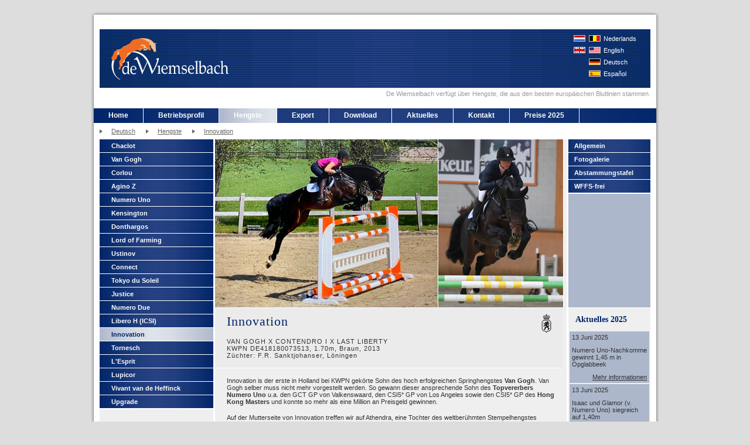

--- FILE ---
content_type: text/html; charset=UTF-8
request_url: https://hanshorn.de/de/hengste/innovation/
body_size: 12644
content:
<!DOCTYPE HTML PUBLIC "-//W3C//DTD HTML 4.01 Transitional//EN" "http://www.w3.org/TR/html4/loose.dtd">
<html>
<head>
	<TITLE>De Wiemselbach / Hengste / Innovation</TITLE>
	<meta http-equiv="content-language" content="NL">
	<BASE href="https://hanshorn.de/">
	<META name="DESCRIPTION" content="Innovation VAN GOGH X CONTENDRO I X LAST LIBERTYKWPN DE418180073513, 1.70m, Braun, 2013Z&uuml;chter: F.R. Sanktjohanser, L&ouml;ningen  Innovation is der erste in Holland bei KWPN gek&ouml;rte Sohn des hoch erfolgreichen Springhengstes Van Gogh. Van Gog">
	<META name="KEYWORDS" content="Innovation,CONTENDRO,LIBERTYKWPN,DE418180073513,170m,Braun,2013Z&uumlchter,Sanktjohanser,L&oumlningen,Innovation,Holland,gek&oumlrte,erfolgreichen,Springhengstes,selber,vorgestellt,werden,gewann,dieser,ansprechende,Topvererbers,Numero,Valkenswaard,Angele">
		<META name="progID" content="HTMLcms">
	<META name="nodeID" content="7232">
	<META name="charset" content="UTF-8">
	<link rel="shortcut icon" href="/favicon.ico" type="image/x-icon">
	<link rel="stylesheet" href="/styles/styles.css" type="text/css">
	<link href="/styles/menu.css" rel="stylesheet" type="text/css">
	<script language="JavaScript" src="/js/AC_RunActiveContent.js" type="text/javascript"></script>
	<script type="text/javascript" src="js/scroller.js"></script>
	<script language="JavaScript" type="text/javascript">
		var showNewsImages = 0;
	</script>
<!--[if lte IE 6]>
	<link href="styles/msie6.css" rel="stylesheet" type="text/css" />
<![endif]-->
<!--[if IE 7]>
	<link href="styles/msie7.css" rel="stylesheet" type="text/css" />
<![endif]-->
</head>
<body>
<!--


	This website is based on HTMLcms, Content Management System.
	HTMLcms is changed to Siteworks, http://www.siteworks.nl/
	Siteworks is a product created by Hardworks (http://www.hardworks.nl/)
	Information at http://www.siteworks.nl/


-->
<div class="next">
	<table border="0" cellspacing="0" cellpadding="0" class="basic">
		<tr>
			<td class="topbar">
				<a href="/"><img src="images/fixed/logo.gif" alt="De Wiemselbach / Hengste / Innovation" class="logo"></a>
				<table border="0" cellspacing="0" cellpadding="0" class="language">
					<tr>
						<td><a href="http://www.hanshorn.nl/" title="Nederlands"><img src="images/fixed/nl.gif" alt="Nederlands" border="0"></a></td>
						<td><a href="http://www.hanshorn.nl/" title="Nederlands">Nederlands</a></td>
					</tr>
					<tr>
						<td><a href="http://www.hanshorn.com/" title="English"><img src="images/fixed/en.gif" alt="English" border="0"></a></td>
						<td><a href="http://www.hanshorn.com/" title="English">English</a></td>
					</tr>
					<tr>
						<td><a href="http://www.hanshorn.de/" title="Deutsch"><img src="images/fixed/de.gif" alt="Deutsch" border="0"></a></td>
						<td><a href="http://www.hanshorn.de/" title="Deutsch">Deutsch</a></td>
					</tr>
					<tr>
						<td><a href="http://www.hanshorn.es/" title="Espa&ntilde;ol"><img src="images/fixed/es.gif" alt="Espa&ntilde;ol" border="0"></a></td>
						<td><a href="http://www.hanshorn.es/" title="Espa&ntilde;ol">Espa&ntilde;ol</a></td>
					</tr>
				</table>
			</td>
		</tr>
		<tr><td class="payoff"><p>De Wiemselbach verfügt über Hengste, die aus den besten europäischen Blutlinien stammen.</p></td></tr>
		<tr>
			<td height="22" class="menu">
			<ul>
					<li>
<a href="/de/" title="Home">Home</a>					</li>
					<li>
<a href="/de/betriebsprofil/betriebsprofil/" title="Betriebsprofil">Betriebsprofil</a>					</li>
					<li class="selected">
<a href="/de/hengste/" title="Hengste">Hengste</a>					</li>
					<li>
<a href="/de/export/" title="Export">Export</a>					</li>
					<li>
<a href="/de/download/" title="Download">Download</a>					</li>
					<li>
<a href="/de/aktuelles/aktuelles_2025/" title="Aktuelles">Aktuelles</a>					</li>
					<li>
<a href="/de/kontakt/kontakt/" title="Kontakt">Kontakt</a>					</li>
					<li>
<a href="/de/preise_2025/preise_und_deckbedingungen/" title="Preise 2025">Preise 2025</a>					</li>
			</ul>
			</td>
		</tr>
		<tr class="crumbtrail">
			<td class="crumbtrail">
<img src="images/fixed/bullet_crumb.gif"><a href="/de/" title="Deutsch">Deutsch</a> <img src="images/fixed/bullet_crumb.gif"><a href="/de/hengste/" title="Hengste">Hengste</a> <img src="images/fixed/bullet_crumb.gif"><a href="/de/hengste/innovation/" title="Innovation">Innovation</a> 			</td>
		</tr>
		<tr>
			<td class="contentbar">
				<table border="0" cellspacing="0" cellpadding="0" class="contentainer">
					<tr>
							<td class="submenu">
<ul><li ><a  href="/de/hengste/chaclot/" title="Chaclot">Chaclot</a></li><li ><a  href="/de/hengste/van_gogh/" title="Van Gogh">Van Gogh</a></li><li ><a  href="/de/hengste/corlou/" title="Corlou">Corlou</a></li><li ><a  href="/de/hengste/agino_z/" title="Agino Z">Agino Z</a></li><li ><a  href="/de/hengste/numero_uno/" title="Numero Uno">Numero Uno</a></li><li ><a  href="/de/hengste/kensington/" title="Kensington">Kensington</a></li><li ><a  href="/de/hengste/donthargos/" title="Donthargos">Donthargos</a></li><li ><a  href="/de/hengste/lord_of_farming/" title="Lord of Farming">Lord of Farming</a></li><li ><a  href="/de/hengste/ustinov/" title="Ustinov">Ustinov</a></li><li ><a  href="/de/hengste/connect/" title="Connect">Connect</a></li><li ><a  href="/de/hengste/tokyo_du_soleil/" title="Tokyo du Soleil">Tokyo du Soleil</a></li><li ><a  href="/de/hengste/justice/" title="Justice">Justice</a></li><li ><a  href="/de/hengste/numero_due/" title="Numero Due">Numero Due</a></li><li ><a  href="/de/hengste/libero_h_/" title="Libero H (ICSI)">Libero H (ICSI)</a></li><li  class="selected"><a  href="/de/hengste/innovation/" title="Innovation">Innovation</a></li><li ><a  href="/de/hengste/tornesch/" title="Tornesch">Tornesch</a></li><li ><a  href="/de/hengste/l/" title="L'Esprit">L'Esprit</a></li><li ><a  href="/de/hengste/lupicor/" title="Lupicor">Lupicor</a></li><li ><a  href="/de/hengste/vivant_van_de_heffinck/" title="Vivant van de Heffinck">Vivant van de Heffinck</a></li><li ><a  href="/de/hengste/upgrade/" title="Upgrade">Upgrade</a></li></ul>							</td>
						<td class="content">
<DIV class="pics"><IMG border="0" hspace="0" alt="" src="/images/hengsten/hengsten_380_x_287/innovation_van_gogh_x_contendro_i_380_x_287_5.jpg" width="380" height="287"><IMG border="0" hspace="0" alt="" src="/images/hengsten/hengsten_213_x_287/innovation_van_gogh_x_contendro_i_213_x_287_17.jpg" width="213" height="287"> </DIV>
<DIV class="intro">
<DIV class="icons"><IMG border="0" hspace="0" alt="KWPN" src="/images/hengsten/stempels/stempelkwpn" width="28" height="32">&nbsp;</DIV>
<H1>Innovation</H1>
<P>VAN GOGH X CONTENDRO I X LAST LIBERTY<BR>KWPN DE418180073513, 1.70m, Braun, 2013<BR>Z&uuml;chter: F.R. Sanktjohanser, L&ouml;ningen </P></DIV>
<P>Innovation is der erste in Holland bei KWPN gek&ouml;rte Sohn des hoch erfolgreichen Springhengstes <STRONG>Van Gogh</STRONG>. Van Gogh selber muss nicht mehr vorgestellt werden. So gewann dieser ansprechende Sohn des <STRONG>Topvererbers Numero Uno</STRONG> u.a. den GCT GP von Valkenswaard, den CSI5* GP von Los Angeles sowie den CSI5* GP des <STRONG>Hong Kong Masters</STRONG> und konnte so mehr als eine Million an Preisgeld gewinnen. </P>
<P>Auf der Mutterseite von Innovation treffen wir auf Athendra, eine Tochter des weltber&uuml;hmten Stempelhengstes <STRONG>Contendro I</STRONG>, der selber mehr als 50 Nachkommen auf 1,60m Niveau vorweist und&nbsp; aus einem sehr <STRONG>erfolgreichen Mutterstamm</STRONG> hervorgeht. Athendra ist eine Staatspr&auml;mienstute, die zu einer der Besten Ihres Jahrganges z&auml;hlte und mit dem &quot;Oldenburger Elite End-Ring Pr&auml;dikat&quot; ausgezeichnet wurde. So ist es&nbsp; nicht &uuml;berraschend, dass diese Stute einen au&szlig;erordentlich <STRONG>guten Mutterrapport</STRONG> von KWPN erhielt, indem sie nicht nur durch herausragendes Exterieur, sondern zus&auml;tzlich auch wegen ihres auffallenden Bewegungsablaufes belohnt wurde. Die Mutterlinie geht weiter zur&uuml;ck auf Gro&szlig;mutter Athene (v. Last Liberty), ebenfalls Staatspr&auml;mien-, und Elitestute sowie Urgro&szlig;mutter Weidthene (v.Waidgraf) die &uuml;ber ihre v&auml;terliche Seite wieder das n&ouml;tige Vollblut mit sich bringt. Diese Mutterlinie brachte bereits mehrere gek&ouml;rte S&ouml;hne sowie <STRONG>erfolgreiche Springpferde</STRONG>.</P>
<P>Der sehr ansprechende <STRONG>Innovation</STRONG> wird w&auml;hrend seiner Hengstleistungspr&uuml;fung mit sehr guten Noten beim holl&auml;ndischen Stammbuch KWPN eingeschrieben. Der Van Gogh Sohn erhielt in allen Bewertungskriterien Noten von 8 oder h&ouml;her. In seinem Pr&uuml;fungsrapport ist die Rede von einem guten, korrekten und ansprechenden Exterieur, das mit einem gut entwickelten Fundament sowie Qualit&auml;t kombiniert ist. Der Hengst ist sehr arbeitswillig, verf&uuml;gt &uuml;ber gute Balance sowie eine leichtf&uuml;&szlig;ige, <STRONG>raumgreifende Galloppade</STRONG>. Innovation zeigt sehr viel Abdruck am Sprung und hat sehr <STRONG>gute Reflexe</STRONG>. Als Springhengst hat Innovation sehr viel Potential und gibt seinem Reiter ein gutes Gef&uuml;hl.</P>
<P><STRONG>INNOVATION: EINE INNOVATION F&Uuml;R DIE ZUCHT!</STRONG></P>
<P><IFRAME height="315" src="https://www.youtube.com/embed/6MpDOggBtWw" frameBorder="0" width="560" allowfullscreen></IFRAME></P>
</P>
<P><IFRAME height="315" src="https://www.youtube.com/embed/4A_BIPfwwpk" frameBorder="0" width="560" allowfullscreen></IFRAME></P><script type="text/javascript">
var gaJsHost = (("https:" == document.location.protocol) ? "https://ssl." : "http://www.");
document.write(unescape("%3Cscript src='" + gaJsHost + "google-analytics.com/ga.js' type='text/javascript'%3E%3C/script%3E"));
</script>
<script type="text/javascript">
var pageTracker = _gat._getTracker("UA-4032371-3");
pageTracker._initData();
pageTracker._trackPageview();
</script>						</td>
<td class="rightcol rightcolhengst"><div class="submenu hengstmenu"><ul><li><a href="/de/hengste/innovation/" title="Allgemein">Allgemein</a></li><li><a href="/de/hengste/innovation/fotogalerie/" title="Fotogalerie">Fotogalerie</a></li><li><a href="/de/hengste/innovation/abstammungstafel/" title="Abstammungstafel">Abstammungstafel</a></li><li><a href="/de/hengste/innovation/wffsfrei/" title="WFFS-frei">WFFS-frei</a></li></ul></div>								<script language="JavaScript" type="text/javascript">
									if(showNewsImages==1)	{
										document.write('<div class="slideshow">');
										document.write(newsImages);
										document.write('</div>');
									}
								</script>
								<TABLE xmlns:data="http://www.dqd.nl/2005/CMS/Data" xmlns:news="http://www.dqd.nl/2005/CMS/News" class="news" cellpadding="0" cellspacing="2" border="0"><tr><th>Aktuelles 2025</th></tr><tr><td class="newsitem" onClick="document.location='/de/aktuelles/aktuelles_2025/numero_unonachkomme_gewinnt_145_m_in_opglabbeek/'"><p>13 Juni 2025</p><p class="newstitle"><a href="/de/aktuelles/aktuelles_2025/numero_unonachkomme_gewinnt_145_m_in_opglabbeek/">Numero Uno-Nachkomme gewinnt 1,45 m in Opglabbeek</a></p><span class="newsshort"><p>Christophe Vanderhasselt siegte gestern am Er&ouml;ffnungstag des CSI3* in
Opglabbeek mit seinem selbstgez&uuml;chteten Numero Uno-Nachkommen Pimpernel
Vitseroel. </p></span><p class="newslink"><a href="/de/aktuelles/aktuelles_2025/numero_unonachkomme_gewinnt_145_m_in_opglabbeek/">Mehr informationen</a></p></td></tr><tr><td class="newsitem" onClick="document.location='/de/aktuelles/aktuelles_2025/isaac_und_glamor_v._numero_uno_siegreich_auf_140m/'"><p>13 Juni 2025</p><p class="newstitle"><a href="/de/aktuelles/aktuelles_2025/isaac_und_glamor_v._numero_uno_siegreich_auf_140m/">Isaac und Glamor (v. Numero Uno) siegreich auf 1,40m</a></p><span class="newsshort"><p>Mehrere Nachkommen von Numero Uno gl&auml;nzten in der vergangenen Woche
im Parcours. Alessandra Volpi gewann den CSI1* Drammen Grand Prix (1,40
m) mit Glamor (Numero Uno x Iroko, Z.: J.B. Hammink).</p></span><p class="newslink"><a href="/de/aktuelles/aktuelles_2025/isaac_und_glamor_v._numero_uno_siegreich_auf_140m/">Mehr informationen</a></p></td></tr></TABLE>
							</td>
					</tr>
				</table>
			</td>
		</tr>
		<tr><td class="bottombar"><p>De Wiemselbach -- De Mors 69 -- 7637 PD Oud-Ootmarsum -- Holland --
<a href="mailto:&#105;&#110;&#102;&#111;&#64;&#104;&#97;&#110;&#115;&#104;&#111;&#114;&#110;&#46;&#100;&#101;" target="">&#105;&#110;&#102;&#111;&#64;&#104;&#97;&#110;&#115;&#104;&#111;&#114;&#110;&#46;&#100;&#101;</a> -- +31
(0)622 458 608 </p></td></tr>
	</table>
</div>
</body>
</html>


--- FILE ---
content_type: text/css
request_url: https://hanshorn.de/styles/styles.css
body_size: 12054
content:
body {
	background-color: #dddddd;
	margin: 20px 0px 15px 0px;
	text-align: center;
	}

* {
	margin: 0px;
	padding: 0px;
	}

a {
	color: #333333;
	}

td, th, div {
	font-family: Verdana, Arial, Helvetica, sans-serif;
	font-size: 11px;
	color: #333333;
	border: 0px solid #ffffff;
	vertical-align: top;
	text-align: left;
	}

div.home,
div.next,
div.hengsten {
	text-align: center;
	}

table.basic {
	margin: auto;
/*	background-color: #ffffff; */
	width: 970px;
	}

td.topbar {
	height: 130px ! important;
	background-image: url('../images/fixed/bg_topbar.gif');
	background-repeat: no-repeat;
	}
td.payoff,
td.crumbtrail,
td.menu,
td.contentbar {
	background-image: url('../images/fixed/bg_contentbar.gif');
	background-repeat: repeat-y;
	}
td.payoff {
	height: 20px ! important;
	line-height: 20px;
	text-align: right;
	padding-right: 15px;
	color: #999999;
	}
td.menu {
	height: 27px ! important;
	background-image: url('../images/fixed/bg_menu.gif');
	background-repeat: no-repeat; 
	}
td.bottombar {
	height: 30px ! important;
	background-image: url('../images/fixed/bg_bottombar.gif');
	background-repeat: no-repeat;
	line-height: 25px;
	text-align: center;
	color: #ffffff;
	}
td.topbar a,
td.bottombar a {
	color: #ffffff;
	}
td.bottombar p {
	margin: 0px;
	}

td.submenu,
td.rightcol {
	width: 200px;
	}

td.submenu {
	border-right-width: 3px;
	}
td.rightcol {
	border-left-width: 3px;
	}


/* TOPBAR */

td.topbar img.logo {
	float: left;
	border-width: 0px;
	margin: 30px 0px 0px 15px;
	}

table.language {
	float: right;
	margin: 40px 25px 0px 0px;
	height: 80px;
	}
table.language td {
	width: 70px;
	white-space: nowrap;
	}
table.language a {
	color: #ffffff;
	text-decoration: none;
	}
table.language img {
	float: right;
	margin-right: 5px;
	}

/* MENU */

td.menu div {
/*	background-color: #002569; */
	height: 25px;
	margin-right: 5px;
	margin-left: 5px;
	}
td.menu div table {
	height: 25px;
	width: 750px;
	}
td.menu div td {
	border-right-width: 1px;
	font-size: 12px;
	font-weight: bold;
	line-height: 25px;
	text-align: center;
	}
td.menu div td.selected {
	background-color: #ADB7CB;
	background-image: url('/images/fixed/bg_submenu.gif');
	background-position: left -40px;
	background-repeat: no-repeat;
	}
td.menu div td a {
	display: block;
	height: 25px;
	color: #ffffff;
	text-decoration: none;
	}
td.menu div td a:hover {
	background-color: #ADB7CB;
	}

/* MENU NEW */

td.menu ul {
	list-style-type: none;
	height: 25px;
	margin-right: 5px;
	margin-left: 5px;
	}
td.menu li {
	float: left;
	}
td.menu li a {
	border-right: 1px solid #ffffff;
	font-size: 12px;
	font-weight: bold;
	line-height: 25px;
	padding-left: 25px;
	padding-right: 25px;
	display: block;
	height: 25px;
	color: #ffffff;
	text-decoration: none;
	border-collapse: collapse; 
	white-space: nowrap; 
	}
td.menu li.selected a {
	background-color: #ADB7CB;
	background-image: url('/images/fixed/bg_submenu.gif');
	background-position: left -40px;
	background-repeat: no-repeat;
	}
td.menu li a:hover {
	background-color: #ADB7CB;
	}	
	
/* SUBMENU */

.submenu ul {
	margin-left: 0px;
	list-style-type: none;
	background-color: #ffffff;
	padding-bottom: 1px;
	}
.submenu li {
	background-color: #002569;
	margin-bottom: 1px;
	font-weight: bold;
	color: #ffffff;
	}
.submenu li li {
	border-top: 1px solid #ebebeb;
	border-left: 5px solid #ebebeb;
	background-color: #425D86 ! important;
	font-weight: normal;
	margin-bottom: 0px;
	}
.submenu li ul {
	margin-bottom: 1px;
	}
.submenu li a {
	padding: 5px 5px 5px 20px;
	height: auto;
	color: #ffffff;
	text-decoration: none;
	display: block;
	background-image: url('/images/fixed/bg_submenu.gif');
	background-position: center top;
	background-repeat: no-repeat;
	}
.submenu li.selected a,
.submenu li a:hover {
	background-color: #ADB7CB;
	color: #002569;
	background-position: center -40px;
	}
.submenu li a:hover {
	color: #000000;
	}


/* CRUMBTRAIL */

td.crumbtrail {
	height: 25px;
	vertical-align: middle;
	padding-left: 15px;
	}
td.crumbtrail a {
	color: #666666;
	margin-left: 15px;
	margin-right: 15px;
	}

.home td.crumbtrail,
.home tr.crumbtrail {
	display: none;
	}


/* CONTENT */

table.contentainer {
	margin: 1px 12px 3px 15px;
	width: 940px;
	min-height: 300px;
	height: 100%;
	background-color: #efefef;
	background-image: url('../images/fixed/bg_content.gif');
	background-repeat: repeat-x;
	background-position: left bottom;
	}

td.content {
	padding: 10px 20px 20px 20px;
	}
td.content table td {
	padding-right:10px;
	padding-bottom:10px;
	}

td.content ul {
	list-style-image:url(../images/fixed/arrow.gif);
	margin:15px;
}
td.content ul li {
	margin-bottom: 5px;
	line-height: 16px;
}



/* HOMEPAGE */

.home table.contentainer {
	width: 940px;
	}

.home td.content {
	padding: 0px;
	}

.home table.content,
.home div.newsblock {
	width: 290px;
	margin: 20px;
	float: left;
	}
table.news {
	width: 100%;
	}
.home table.news {
	width: 300px;
	border: 1px solid #cccccc;
	}
table.news th {
	padding: 10px;
	font-family: Trebuchet MS;
	color: #002569;
	font-size: 14px;
	}
table.news td {
	padding: 0px 10px 10px 10px;
	}
td.rightcol table.news td {
	padding: 0px;
	}
.home p.newslink {
	position: relative;
	top: -15px;
	margin-bottom: -10px;
	float: right;
	}

div.banner {
	margin-top: 10px;
	}
div.banner img {
	border-width: 0px;
	}

div.homepic {
	float: right;
	}

	
/* CONTENT NEXT */

td.rightcol img {
	border-bottom: 3px solid #ffffff;
	}
td.rightcol h3,
td.rightcol p {
	padding: 10px 10px 0px 10px;
	}
td.rightcol p img {
	border-bottom-width: 0px;
	}


/* HENGSTEN */

div.hengst {
	width: 162px;
	height: 155px;
	float: left;
	position: relative;
	left: -20px;
	top: -10px;
	margin-right: 10px;
	margin-bottom: 10px;
	overflow: hidden;
	}
div.hengst a img {
	border: 1px solid #000000 ! important;
	}
div.hengst a {
	text-decoration: none;
	}
div.hengst p {
	font-size: 10px;
	}
div.hengst p b {
	font-size: 11px;
	}

td.rightcolhengst {
	width: 140px;
	}

div.pics {
	width: 595px;
	position: relative;
	top: -10px;
	left: -20px;
	margin-right: -41px;
	margin-bottom: -10px;
	overflow: hidden;
	}
div.pics img {
	border-right: 1px solid #ffffff;
	border-bottom: 1px solid #ffffff;
	}

div.intro {
	width: 594px;
	height: auto;
	padding: 10px 10px 0px 20px;
	position: relative;
	left: -20px;
	top: 0px;
	margin-right: -40px;
	margin-bottom: 15px;
	background-color: #ebebeb;
	border-bottom-width: 1px;
	letter-spacing: 1px;
	}
td.content > div.intro {
	width: 564px;
	}
div.intro h1 {
	width: auto;
	}
div.icons {
	float: right;
	width: auto;
	}
div.vosfactor {
	background-color: #0C2F63;
	color: #ffffff;
	padding: 2px 5px 2px 5px;
	border: 1px solid #000000;
	}

div.hengstmenu {
	width: 140px;
	height: 287px;
	background-color: #ADB7CB;
	border-bottom: 1px solid #ffffff;
	}
div.hengstmenu li a {
	padding-left: 10px ! important;
	}

table.bloedlijnen {
	width: 100%;
	background-color: #234A85;
	border-width: 1px 0px 0px 1px;
	}
table.bloedlijnen td {
	width: 25%;
	color: #ffffff;
	font-weight: bold;
	padding: 3px 5px 3px 5px;
	border-width: 0px 1px 1px 0px ! important;
	vertical-align: middle;
	}
table.bloedlijnen td.light {
	background-color: #24569D;
	}
table.bloedlijnen td.xx {
	color: #ff0000;
	}

div.nakomelingen {
	width: 594px;
	height: auto;
	padding: 10px 10px 0px 20px;
	position: relative;
	left: -20px;
	top: 0px;
	margin-right: -40px;
	margin-bottom: -1px;
	border-top-width: 1px;
	border-bottom-width: 1px;
	letter-spacing: 1px;
	}
td.content > div.nakomelingen {
	width: 564px;
	}
div.nakomelingen img {
	float: right;
	}
div.nakomelingen hr {
	display: block;
	clear: both;
	margin: -0.66em 0;
	visibility: hidden;
	}


/* NEWS */

div.newsitem {
	width: 545px;
	position: relative;
	left: -20px;
	margin-right: -40px;
	margin-bottom: -1px;
	padding: 5px 10px 5px 20px;
	border-top-width: 1px;
	border-bottom-width: 1px;
	}
div.newsitem:hover {
	background-color: #f6f6f6;
	}
td.content > div.newsitem {
	width: 505px;
	}
div.newsitem h2 {
	font-size: 12px;
	font-family: Verdana;
	color: #000000;
	margin-bottom: 5px ! important;
	}
p.date {
	margin-bottom: 0px;
	}
div.newsitem p {
	margin-top: 0px ! important;
	margin-bottom: 0px ! important;
	}
div.newsitem p.newslink {
	text-align: right;
	float: normal;
	margin-bottom: 0px;
	}
	
/* news rightcol */
.next td.newsitem {
	background-color: #ADB7CB;
	padding: 4px ! important;
	}
.next td.newsitem:hover {
/*	background-color: #f6f6f6; */
	}
.next td.newsitem p {
	margin: 0px 0px 10px 0px;
	padding: 0px;
	}
.next td.newsitem p.newslink {
	float: right;
/*	position: relative;
	top: -5px; */
	margin-bottom: 0px;
	}
.next td.rightcol td.newsitem a:hover {	
	color:#FFFFFF;
	}
.home  p.newstitle {
	margin-bottom: 0px ! important;
	}
.home  span.newsshort p {
	margin-top: 0px ! important;
	}
.next span.newsshort,
.next span.newsshort p {
	display: none ! important;
	}
	

/* FONTS and COLORS */

.newstitle a,
.newstitle a:hover {
	font-weight: bold;
	text-decoration:none;
}
.next .newstitle a,
.next .newstitle a:hover {
	font-weight:normal;
	}

h1, h2, h3, h4, h5, h6 {
	font-family: Trebuchet MS !important;
	color: #002569 !important;
	}

h1 {
	font-weight: normal;
	font-size: 22px;
	margin-bottom: 15px;
	}
h2 {
	font-weight: normal !important;
	font-size: 18px !important;
	margin-bottom: 15px !important;
	}	
	
h3 {
	font-size: 14px;
	}

p {
	margin-bottom: 15px;
	}

/* EXPORT */

table.export {
	margin-top: 15px;
	width: 450px;
	}
table.export th {
	background-color: #002569;
	color: #ffffff;
	padding: 3px 5px 3px 5px;
	}
table.export th p {
	margin: 0px;
	}
table.export td {
	padding: 4px 5px 4px 5px;
	width: 50%;
	white-space: nowrap;
	background-color: #ebebeb;
	}
	
/* LOGN */

form#profile table {
	width: 180px;
	margin: 10px;
	border: 1px solid #666666;
	background-image: url('../images/fixed/bg_content.gif');
	background-position: left bottom;
	}
form#profile td {
	padding: 3px 5px 0px 5px;
	}
form#profile input,
form#profile button {
	width: 75px;
	height: 15px;
	border: 1px solid #666666;
	font: 11px Arial;
	}
form#profile button {
	width: 77px;
	height: 17px;
	margin-bottom: 5px;
	}


/* FOTOBOEK */

table.fotoboek {
	position: relative;
	top: -25px;
	left: -20px; 
	width: 514px ! important;
	margin-right: -40px;
	}
td.thumbs {
	padding: 0px ! important;
	}

div.thumbsscroll {
	width: 514px;
	height: 94px;
	overflow: hidden;
	}

td.thumb {
/*	float: left; */
	min-width: 56px; 
	max-width: 106px;
	height: 76px; 
	padding: 0px ! important;
	border: 1px solid #ffffff;
	border-width: 0px 1px 1px 0px;
	background-color: #002569;
	}
td.thumb:hover {
	background-color: #000033;
	}

td.image {
	width: 400px ! important;
	height: 287px; 
	padding: 0px ! important;
	overflow: hidden;
	border-right: 1px solid #ffffff;
	border-bottom: 1px solid #ffffff;
	}
td.imagetext {
	width: 193px ! important;
	height: 287px; 
	padding: 0px ! important;
	border-bottom: 1px solid #ffffff;
	}
div.imagetext {
	width: 173px ! important;
	margin: 10px;
	}


/* VIDEOBOEK */

td.content div.video {
	position: relative;
	top: -10px;
	left: -20px; 
	width: 594px ! important;
	margin-right: -40px;
	}

/* MISC */
div.slideshow {
	background-color: #efefef ! important;
	min-height: 149px ! important;
	height: auto ! important;
	clear: both;
	}
div.slideshow img {
	border-bottom: 3px solid #ffffff;
	}
div.slideshow div {
	height: 149px ! important;
	}

--- FILE ---
content_type: text/css
request_url: https://hanshorn.de/styles/menu.css
body_size: 2528
content:
#menu {
	clear: both;
	overflow: visible ! important;
/*	line-height: 170%; */
	text-align: left;
/*	padding-left: 195px; */
	}

#menu a, #menu h6 {
    display: block;
	font-size: 11px;
	font-weight: normal;
	white-space: nowrap; 
    margin:	0;
	border-collapse: collapse; 
    padding: 3px 10px 3px 10px;
	cursor: hand;
	}
#menu li.selected h6 {
	background-color: #ADB7CB;
	background-image: url('/images/fixed/bg_submenu.gif');
	background-position: left -40px;
	background-repeat: no-repeat;
	}

#menu h6 {
	padding: 5px 25px 6px 25px;
    color:#fff ! important;
	font-size: 12px;
	font-family: verdana ! important;
	font-weight: bold;
	border-right: 1px solid #ffffff;
	}

#menu a {
    text-decoration:none;
	padding-right: 20px;
	}

#menu a, #menu a:visited {
    color: #002569;
	}

#menu a:hover {
    color: #000000;
    /*background-color:#89c409;*/
 	}

#menu a:active {
    background: #ccc;
	}

#menu ul {
    list-style: none;
    margin: 0px;
    padding: 0px;
	float: left;
	}

#menu li {
    position: relative;
	float: left ! important;
	}

#menu ul ul {
	width: auto;
    position: absolute;
    z-index: 500;
    top: auto;
    display: none;
    border: solid 1px #999999;
    background-color: #ffffff;	
	background-image: url('../images/fixed/bg_content.gif');
	background-repeat: repeat-x;
	background-position: left bottom;
	}

#menu ul ul ul {
    top: 2px;
/*	left: 95%; */
	left: 99%;
	}

#menu ul ul li {
/*    background-color: #ffffff; */
	float: normal ! important;
	width: 175px;
	}

div#menu h6:hover {
    background-repeat: repeat-x; 
    color: #ffffff;
	/* height: 18px; */
	background-color:  #ADB7CB;
	}
    
div#menu li:hover {
    cursor: pointer;
    z-index: 100;
	}
div#menu li ul li:hover { 
	background-color: #ffffff; 
	}

div#menu li:hover ul ul,
div#menu li li:hover ul ul,
div#menu li li li:hover ul ul,
div#menu li li li li:hover ul ul
{display:none;}

/* Trigger IE whitespace bug here */
div#menu li:hover ul,
div#menu li li:hover ul,
div#menu li li li:hover ul,
div#menu li li li li:hover ul
{display:block; }

#menu a.x, #menu a.x:visited {
/*    background: #ffffff url('/images/fixed/bg_menu_submenu.gif') no-repeat 98% 50%;
    color:#000; */
	}

#menu a.x:hover {
/*    background: #cccccc url('/images/fixed/bg_menu_submenu_hover.gif') no-repeat 98% 50%;
	color:#fff; */
}

#menu a.x:active{
	color:#0000000;
/*	background:#ccc; */
}

--- FILE ---
content_type: application/javascript
request_url: https://hanshorn.de/js/scroller.js
body_size: 636
content:
scrollStep=1
timerLeft=""
timerRight=""
function toLeft(id){
  document.getElementById(id).scrollLeft=0
}
function scrollDivLeft(id){
  clearTimeout(timerRight) 
  document.getElementById(id).scrollLeft+=scrollStep
  timerRight=setTimeout("scrollDivLeft('"+id+"')",10)
}
function scrollDivRight(id){
  clearTimeout(timerLeft)
  document.getElementById(id).scrollLeft-=scrollStep
  timerLeft=setTimeout("scrollDivRight('"+id+"')",10)
}
function toRight(id){
  document.getElementById(id).scrollLeft=document.getElementById(id).scrollWidth
}
function stopMe(){
  clearTimeout(timerRight) 
  clearTimeout(timerLeft)
}